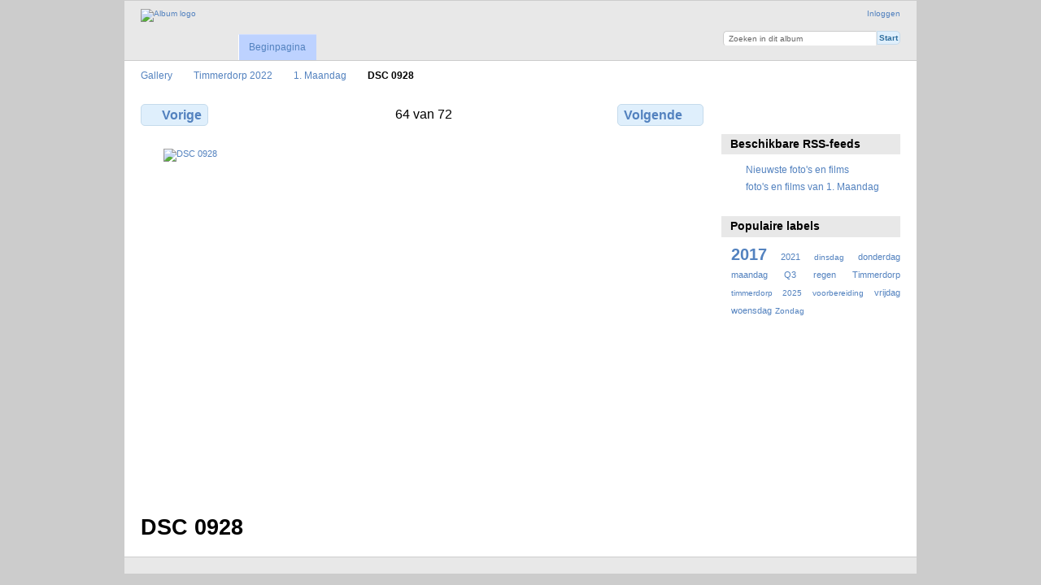

--- FILE ---
content_type: text/html; charset=UTF-8
request_url: https://foto.timmerdorpcastricum.nl/index.php/Timmerdorp-2022/1-Maandag/DSC_0928
body_size: 9773
content:
<!DOCTYPE html PUBLIC "-//W3C//DTD XHTML 1.0 Transitional//EN"
          "http://www.w3.org/TR/xhtml1/DTD/xhtml1-transitional.dtd">
<html xmlns="http://www.w3.org/1999/xhtml"  xml:lang="en" lang="en">
  <head>
    <meta http-equiv="content-type" content="text/html; charset=UTF-8" />
        <title>
                        DSC 0928                  </title>
    <link rel="shortcut icon"
          href="http://www.timmerdorpcastricum.nl/favicon.ico"
          type="image/x-icon" />
    <link rel="apple-touch-icon-precomposed"
          href="http://www.timmerdorpcastricum.nl/favicon.ico" />
    
                            <script type="text/javascript">
    var MSG_CANCEL = "Annuleren";
    </script>
                
                    
    <link rel="alternate" type="application/rss+xml" href="/index.php/rss/feed/gallery/album/11111" />



                                <!--[if lte IE 8]>
    <link rel="stylesheet" type="text/css" href="/themes/wind/css/fix-ie.css"
          media="screen,print,projection" />
    <![endif]-->

    <!-- LOOKING FOR YOUR CSS? It's all been combined into the link below -->
    <link rel="stylesheet" type="text/css" href="/index.php/combined/css/e7ceb175b4fc3199f2298dbd578f9b40" media="screen,print,projection" />

    <!-- LOOKING FOR YOUR JAVASCRIPT? It's all been combined into the link below -->
    <script type="text/javascript" src="/index.php/combined/javascript/db9bd5c03d1c65cd2ebf0754d77986ce"></script>
  </head>

  <body >
        <div id="doc4" class="yui-t5 g-view">
            <div id="g-header" class="ui-helper-clearfix">
        <div id="g-banner">
                    <a id="g-logo" class="g-left" href="/index.php/" title="ga terug naar de Gallery startpagina">
            <img width="107" height="48" alt="Album logo" src="/lib/images/logo.png" />
          </a>
                    <ul id='g-login-menu' class="g-inline ui-helper-clear-fix">
    <li>
  <a id='g-login-link'     class="g-dialog-link "
     href="/index.php/login/ajax"
     title="Inloggen">
    Inloggen  </a>
</li>
  </ul>

          <form action="/index.php/search" id="g-quick-search-form" class="g-short-form">
          <ul>
    <li>
              <label for="g-search">Zoeken in dit album</label>
            <input type="hidden" name="album" value="11111" />
      <input type="text" name="q" id="g-search" class="text" />
    </li>
    <li>
      <input type="submit" value="Start" class="submit" />
    </li>
  </ul>
</form>

          <!-- hide the menu until after the page has loaded, to minimize menu flicker -->
          <div id="g-site-menu" style="visibility: hidden">
            <ul  class="g-menu">
    <li>
  <a      class="g-menu-link "
     href="/index.php/"
     title="Beginpagina">
    Beginpagina  </a>
</li>
      </ul>

          </div>
          <script type="text/javascript"> $(document).ready(function() { $("#g-site-menu").css("visibility", "visible"); }) </script>

                  </div>

                <ul class="g-breadcrumbs">
                     <li class="                      g-first">
             <a href="/index.php/?show=11083">            Gallery            </a>           </li>
                     <li class="                      ">
             <a href="/index.php/Timmerdorp-2022?show=11111">            Timmerdorp 2022            </a>           </li>
                     <li class="                      ">
             <a href="/index.php/Timmerdorp-2022/1-Maandag?show=11176">            1. Maandag            </a>           </li>
                     <li class="g-active                      ">
                        DSC 0928                       </li>
                  </ul>
              </div>
      <div id="bd">
        <div id="yui-main">
          <div class="yui-b">
            <div id="g-content" class="yui-g">
                            
<!-- Use javascript to show the full size as an overlay on the current page -->
<script type="text/javascript">
  $(document).ready(function() {
    full_dims = [4290, 2857];
    $(".g-fullsize-link").click(function() {
      $.gallery_show_full_size("\/var\/albums\/Timmerdorp-2022\/1.-Maandag\/DSC_0928.JPG?m=1661183219", full_dims[0], full_dims[1]);
      return false;
    });

    // After the image is rotated or replaced we have to reload the image dimensions
    // so that the full size view isn't distorted.
    $("#g-photo").bind("gallery.change", function() {
      $.ajax({
        url: "/index.php/items/dimensions/11176",
        dataType: "json",
        success: function(data, textStatus) {
          full_dims = data.full;
        }
      });
    });
  });
</script>

<div id="g-item">
  
  
<ul class="g-paginator ui-helper-clearfix">
  <li class="g-first">
  
      <a href="/index.php/Timmerdorp-2022/1-Maandag/DSC_0926" class="g-button ui-icon-left ui-state-default ui-corner-all">
      <span class="ui-icon ui-icon-seek-prev"></span>Vorige</a>
    </li>

  <li class="g-info">
                  64 van 72            </li>

  <li class="g-text-right">
      <a href="/index.php/Timmerdorp-2022/1-Maandag/DSC_0938" class="g-button ui-icon-right ui-state-default ui-corner-all">
      <span class="ui-icon ui-icon-seek-next"></span>Volgende</a>
  
    </li>
</ul>

  <div id="g-photo">
            <a href="/var/albums/Timmerdorp-2022/1.-Maandag/DSC_0928.JPG?m=1661183219" class="g-fullsize-link" title="Volledige grootte">
            <img id="g-item-id-11176" class="g-resize" src="/var/resizes/Timmerdorp-2022/1.-Maandag/DSC_0928.JPG?m=1661183226" alt="DSC 0928" width="640" height="426"/>          </a>
          </div>

  <div id="g-info">
    <h1>DSC 0928</h1>
    <div></div>
  </div>

  </div>
            </div>
          </div>
        </div>
        <div id="g-sidebar" class="yui-b">
                    <div id="g-view-menu" class="g-buttonset ui-helper-clearfix">
      <ul  class="g-menu">
    <li>
  <a      class="g-menu-link g-fullsize-link"
     href="/var/albums/Timmerdorp-2022/1.-Maandag/DSC_0928.JPG?m=1661183219"
     title="Volledige grootte">
    Volledige grootte  </a>
</li>
    <li>
  <a id='g-slideshow-link'     class="g-menu-link "
     href="javascript:cooliris.embed.show({maxScale:0,feed:'/index.php/rss/feed/gallery/album/11111'})"
     title="Bekijk diavoorstelling">
    Bekijk diavoorstelling  </a>
</li>
  </ul>

  </div>

<div id="g-rss" class="g-block">
  <h2>Beschikbare RSS-feeds</h2>
  <div class="g-block-content">
    <ul id="g-feeds">
  <li style="clear: both;">
    <span class="ui-icon-left">
    <a href="/index.php/rss/feed/gallery/latest">
      <span class="ui-icon ui-icon-signal-diag"></span>
      Nieuwste foto's en films    </a>
    </span>
  </li>
  <li style="clear: both;">
    <span class="ui-icon-left">
    <a href="/index.php/rss/feed/gallery/album/11111">
      <span class="ui-icon ui-icon-signal-diag"></span>
      foto's en films van 1. Maandag    </a>
    </span>
  </li>
</ul>
  </div>
</div>
<div id="g-tag" class="g-block">
  <h2>Populaire labels</h2>
  <div class="g-block-content">
    <script type="text/javascript">
  $("#g-add-tag-form").ready(function() {
    var url = $("#g-tag-cloud-autocomplete-url").attr("href");
    $("#g-add-tag-form input:text").gallery_autocomplete(
      url, {
        max: 30,
        multiple: true,
        multipleSeparator: ',',
        cacheLength: 1,
        selectFirst: false
      }
    );
    $("#g-add-tag-form").ajaxForm({
      dataType: "json",
      success: function(data) {
        if (data.result == "success") {
          $("#g-tag-cloud").html(data.cloud);
        }
        $("#g-add-tag-form").resetForm();
      }
    });
  });
</script>
<div id="g-tag-cloud">
   <a id="g-tag-cloud-autocomplete-url" style="display: none"
      href="/index.php/tags/autocomplete"></a>
  <ul>
    <li class="size7">
    <span>1483 photos are tagged with </span>
    <a href="/index.php/tag/1/2017">2017</a>
  </li>
    <li class="size1">
    <span>267 photos are tagged with </span>
    <a href="/index.php/tag/9/2021">2021</a>
  </li>
    <li class="size0">
    <span>131 photos are tagged with </span>
    <a href="/index.php/tag/6/dinsdag">dinsdag</a>
  </li>
    <li class="size1">
    <span>378 photos are tagged with </span>
    <a href="/index.php/tag/3/donderdag">donderdag</a>
  </li>
    <li class="size1">
    <span>404 photos are tagged with </span>
    <a href="/index.php/tag/7/maandag">maandag</a>
  </li>
    <li class="size1">
    <span>256 photos are tagged with </span>
    <a href="/index.php/tag/12/Q3">Q3</a>
  </li>
    <li class="size1">
    <span>272 photos are tagged with </span>
    <a href="/index.php/tag/5/regen">regen</a>
  </li>
    <li class="size1">
    <span>267 photos are tagged with </span>
    <a href="/index.php/tag/10/Timmerdorp">Timmerdorp</a>
  </li>
    <li class="size0">
    <span>1 photos are tagged with </span>
    <a href="/index.php/tag/13/timmerdorp+2025">timmerdorp 2025</a>
  </li>
    <li class="size0">
    <span>145 photos are tagged with </span>
    <a href="/index.php/tag/8/voorbereiding">voorbereiding</a>
  </li>
    <li class="size1">
    <span>360 photos are tagged with </span>
    <a href="/index.php/tag/2/vrijdag">vrijdag</a>
  </li>
    <li class="size1">
    <span>321 photos are tagged with </span>
    <a href="/index.php/tag/4/woensdag">woensdag</a>
  </li>
    <li class="size0">
    <span>11 photos are tagged with </span>
    <a href="/index.php/tag/11/Zondag">Zondag</a>
  </li>
  </ul>
</div>
  </div>
</div>
                  </div>
      </div>
      <div id="g-footer" class="ui-helper-clearfix">
                
              </div>
    </div>
    
<script src="https://e.cooliris.com/slideshow/v/37732/go.js" type="text/javascript"></script>  </body>
</html>
